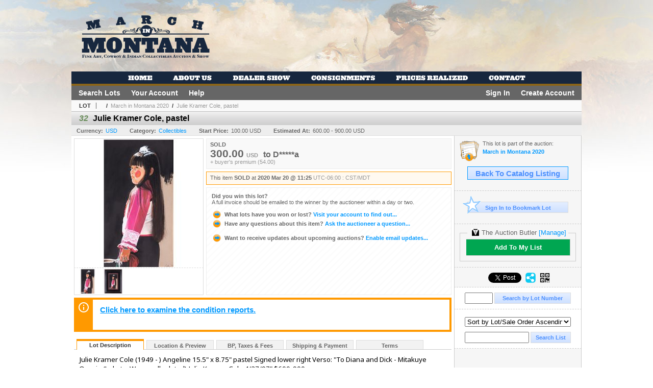

--- FILE ---
content_type: text/html; charset=utf-8
request_url: http://buy.marchinmontana.com/Julie-Kramer-Cole-pastel_i35918835
body_size: 17990
content:

<!DOCTYPE html PUBLIC "-//W3C//DTD XHTML 1.0 Transitional//EN" "http://www.w3.org/TR/xhtml1/DTD/xhtml1-transitional.dtd">
<html xmlns="http://www.w3.org/1999/xhtml" >
<head><link rel="stylesheet" type="text/css" href="css/jquery.thickbox.css" /><link rel="shortcut icon" href="https://buy.marchinmontana.com/s/103/graphics/favicon.ico" /><link rel="alternate" type="application/rss+xml" title="March in Montana Upcoming Auctions Feed" href="https://buy.marchinmontana.com/feeds" /><script type="text/javascript">var relpath = "https://buy.marchinmontana.com/";</script><link rel="stylesheet" type="text/css" href="https://buy.marchinmontana.com/css/c.min.2601161149.css" /><link rel="stylesheet" type="text/css" href="https://buy.marchinmontana.com/s/103/css/s.min.2601161149.css" /><script type="text/javascript" src="https://buy.marchinmontana.com/js/jquery-1.4.4.min.js"></script><script type="text/javascript" src="https://buy.marchinmontana.com/js/c.min.2601161149.js"></script>
    <meta id="cphHead_metaDescription" name="description" content="Julie Kramer Cole, pastel - March in Montana"></meta>
    <meta id="cphHead_metaKeywords" name="keywords" content="Julie Kramer Cole, pastel, March in Montana, Great Falls, Montana, United States, auction, item, lot"></meta>

    <link rel="stylesheet" type="text/css" href="css/jquery.jcarousel.css" />
    <link rel="stylesheet" type="text/css" href="css/jquery.jcarousel.skin.css" />
    <link rel="stylesheet" type="text/css" href="css/jquery.jqzoom.css" />
    <link rel="stylesheet" type="text/css" href="css/pages/item.5.css" />
    <link rel="stylesheet" type="text/css" href="css/lightbox.css" />

    <script src="js/jquery-1.6.min.js" type="text/javascript"></script>

    <script type="text/javascript" src="js/jquery.lightbox.js?show_linkback=false&amp;show_helper_text=false&amp;speed=200&amp;opacity=0.8"></script>
    <script type="text/javascript" src="js/jquery.jcarousel.2601161149.js"></script>
    <script type='text/javascript' src='js/jquery.jqzoom-core.2601161149.js'></script>
    <script type="text/javascript" src="js/pages/auction.2601161149.js"></script>
    <script type="text/javascript" src="js/pages/item.2601161149.js"></script>

    <script src="js/jquery-ui-1.11.3.min.js" type="text/javascript"></script>
    <link rel="stylesheet" type="text/css" href="css\jquery-ui-1.11.3.min.css"/>

    <link rel="canonical" href="https://www.icollector.com/Julie-Kramer-Cole-pastel_i35918835" />

    <style type="text/css">
        /*Jquery UI MyAgent CSS*/
        .ui-dialog{
            font-size: 12px;
            text-align:left;
        }
        .ui-dialog input[type=text]{
            width:420px;
        }
        .lblTitle{
            margin-top:7px;
            margin-bottom:2px;
            display:block;
        }
        .lblInfo {
            font-weight: normal;
            display:block;
        }
        .lblError {
            color:red;
            font-weight: normal;
            margin: 5px 0;
            display: block;
        }
        
        .buttons {
            text-align: center;
            margin-top:5px;
        }
        .buttons input{
            margin:5px 25px;
            width:80px;
        }
        #AuctionButlerTitle {
            text-align:center;
            border: 1px rgb(204, 204, 204) solid;
            padding: 5px 5px 10px 5px;
        }
        #AuctionButlerTitle span{
            font-size: 14px;
        }
        #AuctionButlerTitle img{
            vertical-align:middle;
        }
        #manageAuctionButler{
            text-decoration:none;
            color:#09f;
        }
        #manageAuctionButler:hover{
            color:#f90;
        }
        #CreateSavedSearch{
            color:#fff;
            background-color:rgb(0, 166, 81);
            cursor:pointer;
            padding: 0 55px;
            text-decoration:none;
            font-family:sans-serif;
            font-weight:bold;
            font-size:small;
            display:inline-block;
            height: 15px;
            border: solid 1px #ccc;
            border-left:none;
            padding-bottom: 7px;
            padding-top: 9px;
            margin-left: 1px;
        }
        .imgQuestion{
            margin-top: -47px;
            margin-left: 200px;
            float: left;
            cursor:help;
        }

        .p_item-buynow {
            clear: both;
            margin: 0 5px;
            padding: 1em 1.5em;
            border: solid 1px #F90;
            background-color: #FFF9F0;
            color: #666;
            text-align: left;
        }
        .p_item-buynow a {
            background: red;
            color: white;
            padding: 0.6em 1.2em 0.5em;
            margin-top: -0.3em;
            float: right;
            cursor: pointer;
            margin-left: 1em;
            border: 1px solid #999;
            border-radius: 0.2em;
            text-decoration: none;
            font-size: 1.4em;
        }
        .p_item-buynow-quantity {
            font-size: 0.8em;
            font-weight: normal;
        }
        .p_item-buynow-quantity::before {
            content: "x";
            display: inline-block;
            margin: 0 0.25em 0 0.5em;
        }
        .gridView {
            margin: 10px;
            color: #666;
            font-size: 8pt;
            font-weight: normal;
            text-align: right;
            margin-left: 10px;
        }
        .gridView tr td {
            padding: 1px 0px !important;
        }
        .datainfo tr th {
            border-bottom: solid 1px #EEE;
            color: #666;
            font-weight: bold;
            font-size: 8pt;
        }
        .left-padding {
            padding-left: 15px !important;
        }
        .minor-left-padding {
            padding-left: 5px !important;
        }
        .no-right-padding {
            padding-right: 0px !important;
        }
    </style>

    <script type="text/javascript">
        var yt_element, yt_video, yt_videoId, yt_autoload_id;

        var auctionSessionID = "63207";

        var AdjacentItemConfig = new function () {
            this.auctionID = "41783";
            this.auctionSessionID = auctionSessionID;
            this.containerID = "item_sideinfo_nextprev";
            this.commonApiURL = lag.GetCommonApiURL(),
            this.itemCount = "1";
            this.itemID = "35918835";
            this.isMobile = false;
            this.mediaURL = "https://dygtyjqp7pi0m.cloudfront.net/";
            this.showLotNumber = "True";
        }

        var FilterConfig = new function () {
            this.auctionSessionID = auctionSessionID;
        }

        var SiteConfig = new function () {
            this.registrantID = "";
            this.siteID = "103";
        }

        //Initialize JQZoom
        function initJQZoom(){
            $("#jqzoom").jqzoom({zoomType:"standard", zoomWidth:479, zoomHeight: 305, xOffset:7, yOffset: -2, title:false });
        }

        function hideImageYoutubeVideoElements() {
            $("#item_media_main a").hide(); // image

            var videle = $("#item_media_main_video");
            videle[0].pause(); videle.hide();

            if (yt_element) {
                yt_video.pauseVideo();
                yt_element.hide();
            }
        }

        // function called when hover over thumbnail
        function hoverThumbnail(img_md_src, img_lg_src, i)
        {
            hideImageYoutubeVideoElements();

            $("#item_media_main img").attr("src", img_md_src);
            $("#item_media_main a").attr("href", img_lg_src).attr("data-i", i).show();

            //Reinitialize zqzoom on new image
            initJQZoom();
        }
        function hoverMediaThumbnail(url, isYoutube)
        {
            if (!url || !url.length) return;

            hideImageYoutubeVideoElements();

            if (isYoutube == 1) { //1 = youtube, 0 = video url, 2 = uploaded video
                if (yt_videoId != url) { // if not already loaded then load...
                    yt_videoId = url;

                    if (yt_element && yt_video) {
                        yt_video.loadVideoById(url);
                    }
                    else {
                        yt_element = $("#item_media_main .youtube");
                        yt_video = new YT.Player("youtube_player",
                            {
                                width: 250, height: 250, videoId: url,
                                playerVars: { modestbranding: true },
                                events: {
                                    'onReady': function (event) {
                                        yt_video.playVideo();
                                    },
                                    'onStateChange': function (state) {
                                        if (state.data === 0) { // video ended
                                            // restart (loop)
                                            yt_video.seekTo(0);
                                            yt_video.playVideo();
                                        }
                                    }
                                }
                            });
                    }
                }

                yt_element.show();
            }
            else {
                $("#item_media_main_video").attr('src', url).show()[0].play();
            }
        }
        // auto load first video (if it exists)
        function onYouTubeIframeAPIReady()
        {
            // make sure page loaded already
            $(function (){
                // use setTimeout 0 to queue function call after general initialization
                setTimeout(function() { hoverMediaThumbnail(yt_autoload_id, true); }, 1000);
            });
        }
        
        // on tab click change tab and details appropriately
        function changeDetailsTab(name)
        {
            $("#item_details_tabs li").removeClass("active");
            $("#item_details_info > span").css("display", "none");

            $("#item_details_tabs_" + name).addClass("active");
            $("#item_details_info_" + name).css("display", "block");
        }

        // on document ready
        $(function()
        {
            getAdjacentItems(AdjacentItemConfig);
            // show thumbnails section (before initializing carousel)
            // do this instead of just having it visible from the get go
            // because we want style to be applied first otherwise during
            // page load/render layout looks all goofy, and jumps around
            $("#item_media_thumbnails").css("display", "block");

            $("#plhMedia").css("display", "block");

            // initialize thumbnail carousel
            $("#item_media_thumbnails").jcarousel(
            {
                scroll: 1,
                visible: (5)
            });
            
            // initialize jqzoom (on main image)
            // if image src contains 'noimage' (eg. .../noimage_md.jpg) then don't add zoom capability
            var main_image = $("#item_media_main a img");
            if(main_image.attr("src").indexOf("noimage") < 0)
            {
                // a valid image exists so initialize jqzoom on the image
                initJQZoom();
            }
            else
            {
                // a valid image does NOT exist, remove the href for the link on the main image
                $("#item_media_main a").removeAttr("href");
            }

            // click main image to get zoom via thumbnail lightbox event
            $("#item_media_main a").click(function() {
                var i = $(this).attr("data-i");
                $("a.item_media_thumbnail_" + i).trigger("click");
            });

            // show itemsbar
            $(".item_groupbar").show("slow", function(){ $(".item_groupbar .tag").show(); });
            
            // setup find lot number events
            $("#txtFindLot").click(function(e){ this.select(); });
            $("#txtFindLot").keypress(function(e)
            {
                var keyCode = (window.Event)? e.which : e.keyCode;
                if(keyCode==13)
                {
                    FindLot(this.value, null, 63207, 50);
                    return false;
                }
            });
            $("#btnFindLot").click(function()
            {
                FindLot($("#txtFindLot").val(), null, 63207, 50);
            });
            
            // setup search items via keywords events
            $("#txtSearch").click(function(e){ this.select(); });
            $("#txtSearch").keypress(function(e)
            {
                var keyCode = (window.Event)? e.which : e.keyCode;
                if(keyCode==13)
                {
                    SearchItems("https://buy.marchinmontana.com/March-in-Montana-2020_as63207", "50", "null", $("#txtSearch").val(), $("#ddlSearchCategories").val(), "null", "null", $("#cphBody_ddlSortOrder").val());
                    return false;
                }
            });

            // Load category dropdown list
            getCategoryFilter(FilterConfig);

            function itempage_search() {
                SearchItems(
                    "https://buy.marchinmontana.com/March-in-Montana-2020_as63207", "50", "null",
                    $("#txtSearch").val(), $("#ddlSearchCategories").val(), "null", "null", $("#cphBody_ddlSortOrder").val());
            }
            $("#btnSearch").click(itempage_search);
            $("#ddlSearchCategories,#cphBody_ddlSortOrder").change(itempage_search);
            
            // setup sort ordering
            $("#cphBody_ddlSortOrder").change(function()
            {
                SortItems("https://buy.marchinmontana.com/March-in-Montana-2020_as63207", "50", "null", $("#txtSearch").val(), $("#ddlSearchCategories").val(), "null", "null", $("#cphBody_ddlSortOrder").val());
            });

            //If user is logged in load 
            if("".length > 0){
                //Initialize the savedsearch dialog
                $("#Dialog").dialog({ autoOpen: false, resizable: false, width: 450, modal: true });
                $("#Dialog").dialog('option', 'title', 'Auction Butler');

                var SavedSearch = new function () {
                    this.CategoryID = "1";
                    this.SSID = null;
                    this.MyAgentEnabled = 0;
                }

                var Filters = new function () {
                    this.categoryID = SavedSearch.CategoryID;
                    this.yearID = null;
                    this.auctionSessionTypeID = null;   
                    this.countryLocationID = null;
                    this.auctioneerID = null;
                }

                var SearchConfig = new function () {
                    this.keywords = removeStopWords(removeIllegalChars("Julie Kramer Cole, pastel"));
                    this.exactKeywords = null;
                    this.isCurrent = 1;
                    this.exactKeywords = 0;
                }

                var savedSearchName = "";
                var btnMyAgentEnabled = "Added To List";
                var btnMyAgentDisabled = "Add To My List";

                $("#btnSubmit").click(function () {
                    $("#Dialog").dialog('close');
                    
                    promptKeywords = removeStopWords(removeIllegalChars($("#txtKeywords").val()));
                    if (promptKeywords.length > 0) {
                        SearchConfig.keywords = promptKeywords;
                        var savedSearchName = generateSavedSearchName("Collectibles", SearchConfig.keywords, SearchConfig.exactKeywords).substr(0,150);
                        if(saveSearch(savedSearchName, SavedSearch.SSID, 1, SearchConfig, Filters, SiteConfig, true)){
                            $("#CreateSavedSearch").text(btnMyAgentEnabled);
                            loadSavedSearch();
                        }
                    }
                });

                $("#btnCancel").click( function () {
                    $("#Dialog").dialog('close');
                });

                $("#txtKeywords").keypress(function(e) {
                    if(e.which == 13) {
                        $("#btnSubmit").click();
                    }else{
                        var regex = new RegExp("^[a-zA-Z0-9 :,]+$");
                        var str = String.fromCharCode(!e.charCode ? e.which : e.charCode);
                        if (regex.test(str))
                            return true;
                        else{
                            e.preventDefault();
                            return false;
                        }
                    }
                });

                $("#CreateSavedSearch").click (function () {
                    loadSavedSearch();

                    //If myagent is disabled, check if it exists. If it does, enabled. else, create
                    if (SavedSearch.SSID != null && SavedSearch.MyAgentEnabled == 1) {
                        if(saveSearch(savedSearchName, SavedSearch.SSID, 0, SearchConfig, Filters, SiteConfig, true, false)){
                            $("#CreateSavedSearch").text(btnMyAgentDisabled);
                            SavedSearch.MyAgentEnabled == 0;
                        }
                    }
                    else {
                        if (!$("#Dialog").dialog('isOpen')) {
                            $("#lblCategory").text("Collectibles");
                            $("#txtKeywords").val(SearchConfig.keywords);

                            $("#Dialog").dialog('open');
                        }
                    }
                });	    

                function loadSavedSearch(){
                    var arrSavedSearch = loadSavedSearchesItemPage("103", "");
                    if (arrSavedSearch && arrSavedSearch.length) {
                        $.each(arrSavedSearch, function(index, ssVal) {
                            //if the new generated savedsearch keywords and categoryid match an existing savedsearch then savedsearch is enabled.
                            if(ssVal.SearchKeywords == SearchConfig.keywords){
                                //Existing Saved Search was found. populate existing values
                                SavedSearch.SSID = ssVal.SSID;
                                SavedSearch.MyAgentEnabled = ssVal.MyAgentEnabled;
                                SearchConfig.keywords = ssVal.SearchKeywords;
                                Filters.yearID = ssVal.SearchYearID;
                                Filters.auctionSessionTypeID = ssVal.SearchAuctionSessionID;
                                Filters.countryLocationID = ssVal.SearchLocationID;
                                Filters.auctioneerID = ssVal.SearchAuctioneerID;
                                return false;//break loop
                            }
                        });
                    }
                }

                $("#CreateSavedSearch").removeAttr("href");
            }

            $("#ItemNotificationHelpDialog").dialog({ autoOpen: false, resizable: false, width: 450, modal: true });
            $("#ItemNotificationHelpDialog").dialog('option', 'title', 'Lot Closing Notification Information');

            $("#btnClose").click( function () {
                $("#ItemNotificationHelpDialog").dialog('close');
            });

            $(".imgQuestion").click(function(){
                $("#ItemNotificationHelpDialog").dialog('open');
            });

            $("#linkItemSubSettings").attr("href", "account/profile.aspx?m=2&itn=1&returl=" + window.location.href);
        });
    </script>
    <style type="text/css">
        .auction_session_search input[type='text'] { margin-right:3px; }
        .auction_session_search div { margin-bottom:5px; }
        .auction_session_search div:last-child { margin-bottom:0px; }
        .auction_session_search .boxlink { height:22px; padding:4px; font-size:11px; vertical-align:top; }
        .auction_session_search #btnFindLot { width:150px; }
        .auction_session_search #btnSearch { width:79px; }
        .auction_session_search #txtFindLot { width:49px; height:18px; padding:0px 1px; }
        .auction_session_search #txtSearch { width:120px; height:18px; padding:0px 1px; }
        .auction_session_search #ddlSearchCategories { width:208px; }
        .auction_session_search #cphBody_ddlSortOrder { width:208px; margin:5px 0px; }

        a#lightbox-caption-title {
            display: block;
            text-decoration: none !important;
        }
        a#lightbox-caption-title:hover {
            color: #09f !important;
        }
        a#lightbox-caption-title:hover::after {
            background-color: #09f;
        }
        a#lightbox-caption-title::after {
            display: block;
            content: "OPEN FULL SIZE VERSION IN NEW WINDOW";
            margin: .5em .25em 0;
            padding: 0 .25em;
            border-radius: .25em;
            color: #fff;
            background-color: #999;
            font-size: 1.25em;
            text-align: center;
        }
        #item_media_main a, #item_media_main img, .jqZoomPup, #item_media_thumbnails a
        { cursor: pointer; cursor: -webkit-zoom-in; cursor: -moz-zoom-in; cursor: zoom-in; }
        
        .otherdetailsbox {
            margin-top: 15px;
            color: #333;
            background-color: #fff;
            min-height: unset;
            border: .25em solid #f90;
            border-left-width: 2.5em;
            padding: .75em 1em;
            font-size: 1.1em;
            line-height: 1.3;
            font-weight: bold;
        }
        .otherdetailsbox::before {
            content: '';
            float: left;
            background-image: url('graphics/icons/info-circle.png');
            background-repeat: no-repeat;
            background-position: 0 0;
            width: 3em;
            height: 3em;
            margin-left: -3em;
            margin-top: -.5em;
            z-index: 100;
        }

        .p_item-lotassoc {
            display: block;
            border-color: green;
        }

        .itempage-orderindexnum {
            display: inline-block;
            transform: translateY(-0.1em);
            margin-right: 0.5em;
            padding: 0.2em 0.4em;
            border-radius: 0.5em;
            background-color: #666;
            color: #fff;
            font-size: 0.7em;
            font-weight: normal;
        }
        .itempage-orderindexnum::before {
            content: 'SEQ#';
            display: inline-block;
            margin-right: 0.3em;
        }
        .divAuctionMedia{
            max-height: 55px;
        }
    </style>
    <!--[if lte IE 7]>
    <style type="text/css">
        .auction_session_search #btnFindLot { width:150px; }
        .auction_session_search #btnSearch { width:79px; }
    </style>
    <![endif]-->
    
<meta property="og:site_name" content="March in Montana"></meta><meta property="og:image" content="https://dygtyjqp7pi0m.cloudfront.net/i/41783/35918835_1.jpg?v=8D7CCF3AB5A8510"></meta><title>
	Julie Kramer Cole, pastel - March in Montana
</title></head>
<body>
    <form method="post" action="./Julie-Kramer-Cole-pastel_i35918835?i=35918835" id="frmMainMaster">
<div class="aspNetHidden">
<input type="hidden" name="__VIEWSTATE" id="__VIEWSTATE" value="JTshYUYLBScfwjTZgIAvZbKO6on7xXIED33RC1rF9S5QFu9dbiFVqo+Dytg7oD0HuI0ChgFVT1xDfuuX5iJ1tTrttpayWHrfoe0rVYAyy7P5qSkSZ6Al40TkZYCS/0Genm9OlA==" />
</div>


<script type="text/javascript">
//<![CDATA[
function htip_show(e, htipID, offset) { $(htipID).stop(true,true).css({left:e.pageX-offset,top:e.pageY+10}).animate({opacity:'show'}, 'slow'); }function htip_hide(htipID) { $(htipID).hide(); }//]]>
</script>

<div class="aspNetHidden">

	<input type="hidden" name="__VIEWSTATEGENERATOR" id="__VIEWSTATEGENERATOR" value="6AB857A9" />
	<input type="hidden" name="__EVENTVALIDATION" id="__EVENTVALIDATION" value="9+6y8QgON50KEuZSNKt5v/cOl5N9Uqoj7QTK45QW1DjPBFjLeT4Sbi8D6dRBuCccARxXe6ZncWAh1xHQ8YStU2tRz+8bHG42N6I/Lfp6lb41N3cNE6VDTdp7ECqhkNs7QxHYOf5Hz1wOEHAHsAtlZ2xR/PwXBwWLUgYwPIpVpK8+ZfufoYpF9nB65F0A3x3wkGVhJF5F0IihsIbq/AjHS+AdhHs+O+pA178qvbKX6io9MaTPX1oCZxCr2VtMT2VQOFLHb8Srb2Cjbm6seDSm/gWnZK3i+wNheQi69RR6flYq4Wpf4RgkLGqKvBzaZ4CzrKZv3Pym/943qAp9FaifZmjnf88=" />
</div>
    <div id="master_borders">
    <div id="master">
		<div id="header">
			<a href="https://www.marchinmontana.com/"><img src="https://buy.marchinmontana.com/s/103/graphics/logo.png" alt="Site Logo" /></a>
		</div>
        <div id="s103menu">
            <a href="https://www.marchinmontana.com/"><img onmouseover="this.src='https://buy.marchinmontana.com/s/103/graphics/nav_home_on.png';" onmouseout="this.src='https://buy.marchinmontana.com/s/103/graphics/nav_home.png';" src="https://buy.marchinmontana.com/s/103/graphics/nav_home.png" alt="Home"></a>
            <a href="https://www.marchinmontana.com/about.html"><img onmouseover="this.src='https://buy.marchinmontana.com/s/103/graphics/nav_about_on.png';" onmouseout="this.src='https://buy.marchinmontana.com/s/103/graphics/nav_about.png';" src="https://buy.marchinmontana.com/s/103/graphics/nav_about.png" alt="About"></a>
            
            <a href="https://www.marchinmontana.com/dealers.html"><img onmouseover="this.src='https://buy.marchinmontana.com/s/103/graphics/nav_dealershow_on.png';" onmouseout="this.src='https://buy.marchinmontana.com/s/103/graphics/nav_dealershow.png';" src="https://buy.marchinmontana.com/s/103/graphics/nav_dealershow.png" alt="Dealer Show"></a>
            <a href="https://www.marchinmontana.com/consign.html"><img onmouseover="this.src='https://buy.marchinmontana.com/s/103/graphics/nav_consignments_on.png';" onmouseout="this.src='https://buy.marchinmontana.com/s/103/graphics/nav_consignments.png';" src="https://buy.marchinmontana.com/s/103/graphics/nav_consignments.png" alt="Consignments"></a>
            <a href="https://www.marchinmontana.com/pricesRealized.html"><img onmouseover="this.src='https://buy.marchinmontana.com/s/103/graphics/nav_pricesrealized_on.png';" onmouseout="this.src='https://buy.marchinmontana.com/s/103/graphics/nav_pricesrealized.png';" src="https://buy.marchinmontana.com/s/103/graphics/nav_pricesrealized.png" alt="Prices Realized"></a>
            <a href="https://www.marchinmontana.com/contact.html"><img onmouseover="this.src='https://buy.marchinmontana.com/s/103/graphics/nav_contact_on.png';" onmouseout="this.src='https://buy.marchinmontana.com/s/103/graphics/nav_contact.png';" src="https://buy.marchinmontana.com/s/103/graphics/nav_contact.png" alt="Contact"></a>
        </div>
		<div id="mainmenu">
			<div class="login">
				<a id="lnkLogin" class="sepR" href="https://buy.marchinmontana.com/login.aspx?returnurl=https%3a%2f%2fbuy.marchinmontana.com%2fitem.aspx%3fi%3d35918835">Sign In</a><a id="lnkRegister" href="https://buy.marchinmontana.com/register.aspx?returnurl=https%3a%2f%2fbuy.marchinmontana.com%2fitem.aspx%3fi%3d35918835">Create Account</a>
				
			</div>
			<a href="https://buy.marchinmontana.com/search.aspx" class="sepR">Search Lots</a><a href="https://buy.marchinmontana.com/account/" class="sepR">Your Account</a><a href="https://buy.marchinmontana.com/help.aspx">Help</a><!--<a href="https://buy.marchinmontana.com/contact.aspx">Contact</a>-->
		</div>
		<div id="content">
			
    <div id="p_item" class="p_page_content" itemscope itemtype="http://schema.org/Product">
    <h2 class="breadcrumbs">
        <b>LOT</b>
        <a id="cphBody_hlBreadcrumb_AuctioneerName"></a>&nbsp;&nbsp;/&nbsp;
        <a id="cphBody_hlBreadcrumb_AuctionTitle" title="March in Montana 2020" onclick="lag.EmitAnalytics(&#39;ClickAuctionFromItem&#39;)" href="https://buy.marchinmontana.com/March-in-Montana-2020_as63207">March in Montana 2020</a>&nbsp;&nbsp;/&nbsp;
        <a id="cphBody_hlBreadcrumb_ItemTitle" title="Julie Kramer Cole, pastel" itemprop="url" href="https://buy.marchinmontana.com/Julie-Kramer-Cole-pastel_i35918835">Julie Kramer Cole, pastel</a>
    </h2>

    
    
    <div id="cphBody_pnlMain">
	
        <div class="pageheading">
            
            <i>32</i>
            <h1 itemprop="name">Julie Kramer Cole, pastel</h1>
        </div>

        <div class="pageheadingsub">
            <span class="part"><b>Currency:</b><a id="cphBody_hlSubBar_AuctionCurrency" title="Search for items under currency: USD" href="http://www.google.com/finance?q=CURRENCY:USD" target="_blank">USD</a></span>
            <span class="part"><b>Category:</b><a id="cphBody_hlSubBar_ItemCategory" title="Search for items under category: Collectibles" href="search.aspx?ca=1">Collectibles</a></span>
            <span class="part"><b>Start Price:</b>100.00 USD</span>
            <span id="cphBody_spanEstimates" class="part"><b>Estimated At:</b>600.00 - 900.00 USD</span>
        </div>

        <div class="cmain">
            <div id="item_media_container">
                <div id="item_media_main">
                    <a href="https://dygtyjqp7pi0m.cloudfront.net/i/41783/35918835_1.jpg?v=8D7CCF3AB5A8510" data-i="1" id="jqzoom"><img class="p-item-media-main-image" itemprop="image" src="https://dygtyjqp7pi0m.cloudfront.net/i/41783/35918835_1m.jpg?v=8D7CCF3AB5A8510" alt="Julie Kramer Cole, pastel" /></a>
                    <div class="youtube" style="display:none"><div id="youtube_player"></div></div>
                    <video id="item_media_main_video" style="display:none;width:100%;height:100%;background:#000;" controls loop></video>
                </div>
                <ul id="item_media_thumbnails" class="jcarousel-skin-simple" style="display:none;"><li><a class='item_media_thumbnail_1' href="https://dygtyjqp7pi0m.cloudfront.net/i/41783/35918835_1.jpg?v=8D7CCF3AB5A8510" onmouseover="hoverThumbnail('https://dygtyjqp7pi0m.cloudfront.net/i/41783/35918835_1m.jpg?v=8D7CCF3AB5A8510','https://dygtyjqp7pi0m.cloudfront.net/i/41783/35918835_1.jpg?v=8D7CCF3AB5A8510', 1);" rel="lightbox-thumbnails" title="32 - Julie Kramer Cole, pastel"><img src="https://dygtyjqp7pi0m.cloudfront.net/i/41783/35918835_1s.jpg?v=8D7CCF3AB5A8510" alt="Image 1 : Julie Kramer Cole, pastel" /></a></li><li><a class='item_media_thumbnail_2' href="https://dygtyjqp7pi0m.cloudfront.net/i/41783/35918835_2.jpg?v=8D7CCF3AB5A8510" onmouseover="hoverThumbnail('https://dygtyjqp7pi0m.cloudfront.net/i/41783/35918835_2m.jpg?v=8D7CCF3AB5A8510','https://dygtyjqp7pi0m.cloudfront.net/i/41783/35918835_2.jpg?v=8D7CCF3AB5A8510', 2);" rel="lightbox-thumbnails" title="32 - Julie Kramer Cole, pastel"><img src="https://dygtyjqp7pi0m.cloudfront.net/i/41783/35918835_2s.jpg?v=8D7CCF3AB5A8510" alt="Image 2 : Julie Kramer Cole, pastel" /></a></li></ul>
            </div> 

            

<div id="item_bidding" itemprop="offers" itemscope itemtype="http://schema.org/Offer">
    

    
    
    

    

    
    
    
        <div id="item_bidding_currentbid">
            <span id="cphBody_cItemBidInfo_lblBidding_Reserve" class="reserve"></span>
            <b class="leadin">SOLD</b><br />
            
            

            <span class="currentbidinfo">
                <span id="cphBody_cItemBidInfo_lblBidding_CurrentBid" class="amount" itemprop="price">300.00</span><span id="cphBody_cItemBidInfo_lblBidding_CurrentBid_Currency" class="currency" itemprop="priceCurrency">USD</span><span id="cphBody_cItemBidInfo_lblBidding_CurrentBid_Quantity" class="quantity"></span><span id="cphBody_cItemBidInfo_lblBidding_CurrentBid_LeadText" class="leadtext"><small>to</small> </span><span id="cphBody_cItemBidInfo_lblBidding_CurrentBid_Username" class="username">D*****a</span><span id="cphBody_cItemBidInfo_lblBidding_CurrentBid_PaddleNumber" class="paddlenumber"></span><span id="cphBody_cItemBidInfo_lblBidding_CurrentBid_FineText" class="fees">+ buyer's premium (54.00)</span>
            </span>
        </div>
    

    

    
    
    

    
    
    
    
    
    

    
        <span itemprop="availability" content="https://schema.org/Discontinued"></span>
        <div id="item_bidding_over_date">
            <span id="cphBody_cItemBidInfo_lblBidding_Over_Prefix">This item&nbsp;</span><span id="cphBody_cItemBidInfo_lblBidding_Over_SoldStatus" class="soldstatus">SOLD</span><span id="cphBody_cItemBidInfo_lblBidding_Over_Date_LeadIn"> at </span><span id="cphBody_cItemBidInfo_lblBidding_Over_Date" class="date">2020 Mar 20 @ 11:25</span><span id="cphBody_cItemBidInfo_lblBidding_Over_TimeZone" class="timezone">UTC-06:00 : CST/MDT</span>
        </div>
        <div id="item_bidding_over">
            <div id="cphBody_cItemBidInfo_pnlBidding_Over_WhoWon">
		
                <b>Did you win this lot?</b><br />
                <span class="itembidinfo_invoiceWillEmail">A full invoice should be emailed to the winner by the auctioneer within a day or two.</span>
            
	</div>

            <div>
                <a href="https://buy.marchinmontana.com/account/items.aspx?m=3&amp;as=63207" title="Your Account">
                    <img src="https://buy.marchinmontana.com/graphics/icons/go.gif" class="small" alt="" />
                    <span class="gray">What lots have you won or lost?</span>
                    Visit your account to find out...
                </a>
                <br />
                <a href="https://buy.marchinmontana.com/auctioneercontact.aspx?a=41783&amp;i=35918835&amp;TB_iframe=true&amp;height=420&amp;width=600&amp;modal=true" class="thickbox" title="Ask Question">
                    <img src="https://buy.marchinmontana.com/graphics/icons/go.gif" class="small" alt="" />
                    <span class="gray">Have any questions about this item?</span>
                    Ask the auctioneer a question...
                </a>
                
            </div>

            
            
            <div>
                <a href="https://buy.marchinmontana.com/account/profile.aspx?m=2" title="Subscription Settings">
                    <img src="https://buy.marchinmontana.com/graphics/icons/go.gif" class="small" alt="" />
                    <span class="gray">Want to receive updates about upcoming auctions?</span>
                    Enable email updates...
                </a>
                
            </div>
        </div>
    
</div>
<script type="text/javascript" src="https://buy.marchinmontana.com/js/controls/ItemBidInfo.231220.js"></script>
<script type="text/javascript">itembidinfo.Initialize(35918835, -183895363, 1, 10, 0);</script>

            
            

            
                <div class="infobox otherdetailsbox"><span id="cphBody_litOtherDetails" class="contentblock"><a  target='_blank' href='https://www.marchinmontana.com/assets/pdfs/MIMConditionReports.pdf'>Click here to examine the condition reports.</a><br /><br /></span></div>
            

            <div style="margin-top:15px;">
                

<style type="text/css">
	.mediaItem{
		display: block;
		text-align: left;
		margin-left: 30px;
	}	
	.docItem{
		display: block;
		text-align: left;
		margin-left: 30px;
	}

	.hyperLinkText{
		line-height: 33px;
		vertical-align: bottom;
		display: inline-block; 
		text-decoration: none;
	}
	.divAuctionMedia{
        overflow: hidden;
		transition: max-height 300ms;
		min-height: 0px !important;
		margin-bottom: 0px;
    }
	.open {
		max-height: max-content;
	}
	
</style>

<script type="text/javascript">
    $(document).ready(function () {
        var b = $(".mediaDocumentToggleButton");
		var w = $(".divAuctionMediaID");
        var eleToChangeButtonText = $(".mediaDocumentContent .mediaDocumentToggleButton, .mediaDocumentContent span.ui-btn-inner.ui-btn-corner-all")

		b.click(function (e) {
			e.preventDefault();
			w.toggleClass("open"); /* <-- toggle the application of the open class on click */

			e.currentTarget.innerHTML = w.hasClass("open") ? "Show less..." : "Show more..."; /* <-- change the button text based on the class */
			if (eleToChangeButtonText) {
                eleToChangeButtonText[0].innerText = e.currentTarget.innerHTML;
			}
                
			return false;
        });
	});

	function toggleMediaContent(e) {
		var w = $("#divAuctionMedia");

		e.preventDefault();

		w.toggle();
	}
</script>




            </div>
            

            

            <ul id="item_details_tabs" class="tabs">
                <li id="item_details_tabs_description" class="active"><a onclick="changeDetailsTab('description');" title="Description">Lot Description</a></li>
                <li id="item_details_tabs_preview"><a onclick="changeDetailsTab('preview');" title="Location &amp; Preview">Location &amp; Preview</a></li>
                <li id="item_details_tabs_taxes"><a onclick="changeDetailsTab('taxes');" title="Taxes &amp; Fees">BP, Taxes &amp; Fees</a></li>
                <li id="item_details_tabs_shippay"><a onclick="changeDetailsTab('shippay');" title="Shipping &amp; Payment">Shipping &amp; Payment</a></li>
                <li id="item_details_tabs_terms"><a onclick="changeDetailsTab('terms');" title="Terms">Terms</a></li>
            </ul>
            <div id="item_details_info">
                <span id="item_details_info_description" itemprop="description">
                    <span id="cphBody_cbItemDescription" class="contentblock">Julie Kramer Cole (1949 - ) Angeline 15.5&quot; x 8.75&quot; pastel Signed lower right Verso: &quot;To Diana and Dick - Mitakuye Oyasin (Lakota: We are all related) Julie Kramer Cole 4/27/97&quot; $600-900</span>
                </span>
                <span id="item_details_info_preview" style="display:none;">
                    <b>Auction Location:</b><br />
                    500 1st Ave. South, Great Falls, Montana, 59401, United States
                    <br /><br />
                    <b id="cphBody_bItemPreviewInfo">Previewing Details:</b><br />
                    <span id="cphBody_cbItemPreviewInfo" class="contentblock">March 19: 9am-5pm<br />March 20: 9am-5pm<br />March 21: 9am-11am<br /><br /></span>
                </span>
                <span id="item_details_info_taxes" style="display:none;">
                    <span id="cphBody_cbItemTaxes" class="contentblock">No sales tax is applicable in Montana. <br /><br />**PLEASE NOTE BUYER&#39;S PREMIUM IS 18% IF PAID BY CASH, CHECK, MONEY ORDER OR WIRE TRANSFER. BUYER&#39;S PREMIUM IS 21% IF PAID BY CREDIT CARD.<br /><br /></span>
                    
                    
                            <b>Buyer's Premiums:</b>
                            <table class="datainfo">
                                <thead><tr><td>From (Incl.)</td><td>To (Excl.)</td><td>Premium</td></tr></thead>
                                <tbody>
                        
                            <tr>
                                <td>0.00</td>
                                <td>Infinite</td>
                                <td>18%</td>
                            </tr>
                        
                                </tbody>
                            </table>
                        
                    
                    <br /><b>Additional Fees:</b>
                    <div>
		<table class="datainfo" cellspacing="0" rules="all" border="1" id="cphBody_gvFees" style="border-collapse:collapse;">
			<tr>
				<td>No data available.</td>
			</tr>
		</table>
	</div>
                </span>
                <span id="item_details_info_shippay" style="display:none;">
                    <b>Shipping Details:</b><br />
                    <span id="cphBody_cbItemShippingInfo" class="contentblock">Packing &amp; shipping costs are the sole responsibility of the buyer. If purchased items are not picked up from the auction site, they will be transported to Coeur d’Alene, ID for distribution or pick-up from Coeur d’Alene Galleries, 213 E. Sherman Avenue, Coeur d’Alene, ID 83814 (208) 664-2091. Shipping will be done at the buyer’s expense from various local shippers or the auction itself. Shipping arrangements may be made through March in Montana Auction or directly through the shipper (after payment in full has been received). </span>
                    <br /><br />
                    <b>Payment Details:</b><br />
                    <span id="cphBody_cbItemPaymentInfo" class="contentblock">Payment is due IN FULL by April 3, 2020. If payment is not received by April 3, you authorize March In Montana to charge your credit card on file in the total amount due plus shipping as per the terms of the sale. <br /><br />*Please note the buyer&#39;s premium is 24% if purchasing your winning lots with a credit card. If purchasing with a check, money order, wire transfer or cash, buyer&#39;s premium is 21%</span>
                    <br /><br />
                    <b>Accepted Payment Methods:</b><ul>
                            <li>VISA</li>
                        
                            <li>Master Card</li>
                        
                            <li>AMEX</li>
                        
                            <li>Money Order/Bank Draft</li>
                        
                            <li>Check/Cheque</li>
                        
                            <li>Wire Transfer</li>
                        </ul>
                </span>
                <span id="item_details_info_terms" style="display:none;"><span id="cphBody_cbItemTerms" class="contentblock">Terms &amp; Conditions of Sale<br />This catalog, as may be amended by posted or oral salesroom announcements, represents the entire agreement with any &amp; all Buyers of the property listed herein. The following procedures, terms &amp; conditions apply to all such property offered for sale by the auction acting as Agent for the Owners/Consignors: <br /><br />1. The auction reserves the right to withdraw any property before or at the sale.<br />2. The Auctioneer reserves the right to postpone the auction sale or any session thereof for a reasonable period of time for any reason whatsoever.<br />3. All property is sold “as is, where is” &amp; neither the Auctioneer nor Consignor nor Auction House makes any express or implied warranties or representations with respect to the property or to the correctness of the advertisement, catalogue or any other medium used to announce this sale or to the description of any property sold in this sale. Any &amp; all descriptions, including the condition, age, correctness, provenance, attribution, quality, importance, size or authenticity of the property offered, are not to be taken as an affirmation of fact. All descriptions of sold property are for the purpose of identification only.<br />4. This is not an approval sale. Whether property purchased from this sale is by absentee bid, telephone bid, live bid or internet bid, all sales are final &amp; items may not be returned. Condition reports are provided as a courtesy &amp; general guideline, but neither the Auctioneer nor Consignor nor Auction House makes any express warranty or representation to the condition of any sold property. Buyers should inspect lots personally, or through an authorized agent, prior to purchase of said property &amp; make their own determination as to condition, quality, importance, size, age or authenticity prior to bidding.<br />5. The Auctioneer reserves the right to reject any bids. The highest bidder acknowledged by the Auctioneer shall be the Buyer. In the event of any dispute between bidders, the Auctioneer will have the absolute &amp; final discretion to either determine the successful bidder or reoffer &amp; resell the property item in dispute.<br />6. Packing &amp; shipping costs are the sole responsibility of the buyer. If purchased items are not picked up from the auction site, they will be transported to Coeur d’Alene, ID for distribution or pick-up from Coeur d’Alene Galleries, 213 E. Sherman Avenue, Coeur d’Alene, ID 83814 (208) 664-2091. Shipping will be done at the buyer’s expense from various local shippers or the auction itself. Shipping arrangements may be made through March in Montana Auction or directly through the shipper.<br />7. It is unlawful &amp; illegal for Bidders to collude with other bidders to pay less than the fair value for a lot. Bidders in the sale acknowledge that the law provides for substantial penalties for those who violate these provisions.<br />8. At the fall of the Auctioneer’s hammer, title to the offered item shall pass to the Buyer &amp; be acknowledged by the Auctioneer. The Buyer shall, (a) assume full risk &amp; responsibility for the property item &amp; (b) pay the full purchase price, including the disclosed Buyer’s premium.<br />9. Unless exempted by law, the Buyer will be required to pay any &amp; all State &amp; local sales taxes or, in the event of deliveries outside the state, any applicable use tax on the total purchase price.<br />10. Checks will be accepted with proper identification &amp; a credit card. On checks over  $10,000.00, March in Montana must pre-approve. <br />Visa, MasterCard and American Express will be accepted. Charges will be cleared by telephone. Credit card purchases will be charged a 3% fee. The fee will be added to the buyer&#39;s premium.<br />11. All Buyers must present a valid Visa, MasterCard or American Express credit card as a back-up guarantee should they plan to pay by personal or business check unless you are known to, or arrangements have been made with the auction house.<br />12. Once the purchase price has been paid in full &amp; after the sale has been completed, property is to be transferred from the auction to the Buyer at the Buyer’s expense. The auction will, as a service to Buyers, arrange to have the property packed, insured, &amp; shipped at the request, expense &amp; entire risk of the Buyer. Any &amp; all claims will be between carrier &amp; owner (Buyer).<br />13. Upon conclusion of the auction, if an invoice is not paid in full within 30 days, the Auctioneer reserves the right to impose periodic charges of 1&#189;% per month until paid. In the event that this interest rate exceeds the interest rate permitted by law, the rate shall be adjusted to the maximum rate permitted by law. If an invoice is not paid in full within ninety (90) days of conclusion of the auction, the Auctioneer reserves the right to resell the merchandise or have an affiliated or related company do so, as outlined in Conditions of Sale.<br />14. Some items of property may be offered subject to a “reserve” or confidential minimum price below which the item will not be sold. In such instances, the auction may implement the reserve by bidding on behalf of the consignor, house or owner of said consignment.<br />15. Neither the Auctioneer nor Consignor make any representations whatsoever that the Buyer of a work of art will acquire any reproductions rights thereto.<br />16. These conditions of sale &amp; any other applicable conditions, as well as the Buyer’s &amp; Auction’s rights &amp; obligations herein shall be governed by, construed &amp; enforced, in accordance with the laws of the State in which the auction is held. If these conditions are not complied with by the Buyer, the auction may, in addition to other remedies available by law, including without limitation the right to hold the Buyer liable for the total purchase price stated on the signed Confirmation for Purchase Slip, either (a) cancel the sale &amp; retain as liquidated damages any &amp; all payments made by the Buyer or (b) resell the property privately or at public auction on three days notice to the Buyer for payment of any deficiency in the purchase price &amp; all costs including handling charges, warehousing, the expense of both sales, the commissions, reasonable attorneys’ fees, any &amp; all other charges due &amp; incidental damages.<br />17. If we are prevented by fire, theft, or any other reason whatsoever, from delivering any property to the buyer, our liability shall be limited to the sum actually paid therefore by the buyer.<br />18. All sales of firearms will be in accordance with Federal &amp; State guidelines. All post-1898 firearms must be transferred in compliance with Federal law. Buyers of post-1898 firearms must complete federal registration forms. Dealers &amp; out-of-state buyers must have in their possession on the day of the sale signed copies of their Federal Firearm License in order to accept same-day delivery of modern weapons.<br /><br />ABSENTEE BIDS/TELEPHONE BIDDING<br />As a service to those wishing to place bids other than live bidding, Absentee, Telephone &amp; Internet bidding options are available. Absentee Bid Forms are available from the Auction House or from www.MarchInMontana.com. Absentee Bid Forms must be filled out in their entirety. The form MUST be signed to be considered complete &amp; must state the maximum bid price the bidder is willing to pay EXCLUDING the buyer’s premium as stated below. In the event that identical bids are received for the same item lot, the bid received first shall take precedence. Absentee bids will be executed in competition with other absentee bids, bids from the live audience, over the telephone &amp; via the internet &amp; against applicable reserves. Unsuccessful bids will not be acknowledged, but sales results will be posted &amp; available within 10 days of conclusion of the sale at www.MarchInMontana.com. Telephone Bid Forms are also available from the Auction House or from the website. All telephone bid forms must be filled out in their entirety &amp; signed by the bidder, agreeing to pay the hammer price, plus the buyer’s premium. The Auction House will make every effort to contact bidders on the requested lots, but assumes no responsibility for missed calls or failure to execute telephone bids. Internet bidding will be offered through iCollector.com &amp; <br />bid.marchinmontana.com &amp; requires registration of a valid credit card number. <br />Absentee Bid Forms &amp; Telephone Bid Forms will not be accepted or executed if submitted without the signature of the bidder or their authorized agent. <br />Absentee &amp; telephone bidders agree to provide a valid credit card number on their completed &amp; signed forms &amp; further agree that said credit card may be charged for the purchase, including the buyer’s premium, for any amount up to, or including, the total amount due, unless other arrangements have been made for another form of payment within 10 days of conclusion of this sale.<br />CATALOG ESTIMATES<br />As a convenience to our clients, we furnish pre-sale estimates for all items offered for sale in the auction. These estimates are approximate valuations &amp; should be taken as educated projections based upon the current market, comparable items &amp; recent sales, not as actual “prices.” Bidding will begin at the Auctioneer’s discretion &amp; may start at one-third to one-half the estimate. The final winning bid may be less than, or more than, any printed or advertised estimate.<br />BUYER’S PREMIUM<br />21% buyer’s premium for live, absentee &amp; telephone<br />bidders OR 18% IF PAID FOR BY CASH, CHECK<br />OR BANK TRANSFER.<br />21% buyer’s premium for internet bidders OR 18%<br />IF PAID BY CASH, CHECK OR BANK TRANSFER.<br /><br />Under $2,000 	$100<br />$2,000 - $5,000 	$250<br />$5,000 - $10,000 	$500<br />$10,000 - $20,000 	$1,000<br />$20,000 - $50,000 	$2,500<br />$50,000 - $100,000 	$5,000<br />over $100,000 	$10,000</span></span>
            </div>

            
        </div>
        
        <div class="cside">
            <div id="item_sideinfo_auction" class="sidebox sidebox_bg_gray">
                <span>This lot is part of the auction: <a id="cphBody_hlSideAuctionTitle" title="View: March in Montana 2020" onclick="lag.EmitAnalytics(&#39;ClickAuctionFromItem&#39;)" href="https://buy.marchinmontana.com/March-in-Montana-2020_as63207">March in Montana 2020</a></span>
            
                <a id="cphBody_hlSideAuctionLink" title="View all items from auction: March in Montana 2020" class="boxlink" onclick="lag.EmitAnalytics(&#39;ClickAuctionFromItem&#39;);GoToPage(35918835, 63207, 0, true);return false;" style="font-size:11pt;">Back To Catalog Listing</a>
                <div class="stopper"></div>
            </div>

            <div class="sidebox sidebox_bg_gray p-item-markers">
                <div class="stopper"></div>
                <a class="boxlink" href="login.aspx?returnurl=https%3a%2f%2fbuy.marchinmontana.com%2fitem.aspx%3fi%3d35918835" title="Sign In to Bookmark Item"><img src="graphics/icons/bookmark_off.png" alt="" />Sign In to Bookmark Lot</a>
                

                
                
                
                <div class="stopper"></div>
            </div>
            
            <div id="item_sideinfo_auctionbutler" class="sidebox sidebox_bg_gray">
                <fieldset id="AuctionButlerTitle">
                    <legend>
                        &nbsp;
                        <img style="margin-top: -2px;" src="graphics\icons\butler-icon.png" alt="" width="16" height="16" />
                        The Auction Butler<a href="account/auctionbutler.aspx" id="manageAuctionButler"> [Manage]&nbsp;</a>
                    </legend>                        
                    <a id="CreateSavedSearch" class="saveSearch" href="login.aspx?returnurl=https%3a%2f%2fbuy.marchinmontana.com%2fitem.aspx%3fi%3d35918835">Add To My List</a>
                    <span id="auctionButler" style="display:inline"><input type="checkbox" id="toggleButler" data-size="medium" checked="checked" style="display:none;" /></span>
                </fieldset>
                <div class="stopper"></div>
            </div>
            <div class="sidebox sidebox_bg_gray sharewidget">
                <div id="cphBody_shareWidget" class="sharewidget-container">
		
                <div id='fb-root'></div>
                <div class='fb-share-button' data-width='50' data-layout='button' data-action='share' data-size='small'></div>
                <a href='https://twitter.com/share?ref_src=twsrc%5Etfw' class='twitter-share-button' data-show-count='false'>Tweet</a>
                <a class='sharewidget-native' onclick='navigator.share && navigator.share({title: document.title, url: document.location.href})'><img alt='Share' src='graphics/icons/share-widget.png' /></a>
                <a class='sharewidget-qr' onclick='sharewidget_open_qr()'><img src="graphics/qrCode.png" /></a>
                <div style='clear:both'></div>
                
	</div>
                <div class="stopper"></div>
            </div>
            
            
            
            
            <div id="cphBody_divFindLot" class="sidebox auction_session_search">
                <input type="text" id="txtFindLot" /><input type="button" id="btnFindLot" value="Search by Lot Number" class="boxlink" />
            </div>
            <div class="sidebox auction_session_search">
                <div>
                    <select name="ctl00$cphBody$ddlSortOrder" id="cphBody_ddlSortOrder">
		<option value="1">Sort by Lot/Sale Order Ascending</option>
		<option value="2">Sort by Lot/Sale Order Descending</option>
		<option value="3">Sort by Start Price Ascending</option>
		<option value="4">Sort by Start Price Descending</option>
		<option value="5">Sort by Estimates Ascending</option>
		<option value="6">Sort by Estimates Descending</option>
		<option value="7">Sort by Bid Amount Ascending</option>
		<option value="8">Sort by Bid Amount Descending</option>
		<option value="9">Sort by Bookmarks Ascending</option>
		<option value="10">Sort by Bookmarks Descending</option>
		<option value="11">Sort by Hits Ascending</option>
		<option value="12">Sort by Hits Descending</option>

	</select>
                    <select id="ddlSearchCategories">
                        <option disabled="disabled" selected="selected" value="0">Filter by Category</option>
                    </select>
                    
                </div>
                <div><input type="text" id="txtSearch" maxlength="50" onfocus="clearTextBox(this,true);" /><input type="button" id="btnSearch" value="Search List" class="boxlink" /></div>
            </div>
            
            
            <div id="item_sideinfo_nextprev" class="sidebox sidebox_bg_gray"></div>

            <div id="cphBody_ucAuctioneerSidePanel_divAskQuestion" class="sidebox sidebox_solidbottom">
	<div class="stopper"></div>
	<a href="auctioneercontact.aspx?a=41783&amp;i=35918835&amp;TB_iframe=true&amp;height=420&amp;width=600&amp;modal=true"
	title="Contact Auctioneer" class="boxlink thickbox">
		<img src="https://buy.marchinmontana.com/graphics/icons/question.gif" alt="Ask Question" style="width: 30px;" />
		Ask Auctioneer a Question...
	</a>
	<div class="stopper"></div>
</div>

            
            

<div id="recentlyViewedItemsContainer" class="sidebox sidebox_solidtop sidebox_solidbottom" style="display:none">
	<div class="recentitems">
		<h4>Recently Viewed Lots</h4>
        <span id="recentlyViewedItemsContainer-list"></span>
	</div>
    <script type="text/javascript">
        (function () {
            lag.ShimLocalStorage();

            var storageKey = 'recentitems';
            var siteRootUrl = 'https://buy.marchinmontana.com/';
            var noImgUrl = 'https://dygtyjqp7pi0m.cloudfront.net/noimage_s.jpg';
            var imgBaseUrl = 'https://dygtyjqp7pi0m.cloudfront.net/';

            // ---------------------------------------------------
            // Check for recently viewed items and output them.

            var items = JSON.parse(localStorage.getItem(storageKey));

            if (items && items.length) {
                var recentlyViewedItemsContainerList = $("#recentlyViewedItemsContainer-list");

                for (var i = 0; i < items.length; ++i) {
                    var item = items[i];
                    var href = siteRootUrl + genFriendlyURL({ ItemID: item.itemId, ItemTitle: item.title });
                    var titleShort = item.title.length <= 100 ? item.title : item.title.substr(0, 95) + '...';
                    var imgsrc = item.imageCount > 0 || (item.itemThumbnail != undefined && item.itemThumbnail.length > 0)  ? generateImageURL(1, item.dateUpdated, item.auctionId, item.itemId, imgBaseUrl, undefined, item.itemThumbnail) : noImgUrl;

                    recentlyViewedItemsContainerList.append(
                        "<a href='" + href + "' title='" + item.title + "'><img src='" + imgsrc + "' alt='" + item.title + "' />" + titleShort + "</a>");
                }

                $("#recentlyViewedItemsContainer").show();
            }

            // ---------------------------------------------------
            // If new item is viewed add to recently viewed items.

            items = items || [];

            function hasItemId(itemsArray, id) {
                for (var i = 0; i < itemsArray.length; ++i) {
                    if (itemsArray[i].itemId === id) return true;
                }
                return false;
            }

            var newItem = { auctionId:41783, itemId:35918835, title:'32  Julie Kramer Cole, pastel', imageCount:2, dateUpdated:'3/20/2020 5:25:22 PM', itemThumbnail:'' };
            if (!newItem || !newItem.itemId || hasItemId(items, newItem.itemId))
                return;

            items.push(newItem); // Add new one.
            while (items.length > 5) items.shift(); // Remove first (oldest).

            localStorage.setItem(storageKey, JSON.stringify(items));
        })();
    </script>
</div>
            
            
        </div>
    
</div>
    
    

<div id="popupinfo_increments" style="display:none;">
	
			<table class="datainfo">
				<thead><tr><td>From (Incl.)</td><td>To (Excl.)</td><td>Increment</td></tr></thead>
				<tbody>
		
			<tr>
				<td>0.00</td>
				<td>2,000.00</td>
				<td>100.00</td>
			</tr>
		
			<tr>
				<td>2,000.00</td>
				<td>5,000.00</td>
				<td>250.00</td>
			</tr>
		
			<tr>
				<td>5,000.00</td>
				<td>10,000.00</td>
				<td>500.00</td>
			</tr>
		
			<tr>
				<td>10,000.00</td>
				<td>20,000.00</td>
				<td>1,000.00</td>
			</tr>
		
			<tr>
				<td>20,000.00</td>
				<td>50,000.00</td>
				<td>2,500.00</td>
			</tr>
		
			<tr>
				<td>50,000.00</td>
				<td>100,000.00</td>
				<td>5,000.00</td>
			</tr>
		
			<tr>
				<td>100,000.00</td>
				<td>Infinite</td>
				<td>10,000.00</td>
			</tr>
		
				</tbody>
			</table>
		
</div>

<div id="popupinfo_premiums" style="display:none;">
	
			<table class="datainfo">
				<thead><tr><td>From (Inc.)</td><td>To (Exc.)</td><td>Premium</td></tr></thead>
		
			<tr>
				<td>0.00</td>
				<td>Infinite</td>
				<td>18%</td>
			</tr>
		
			</table>
		
</div>

<div id="popupinfo_itemfees" style="display:none;">
	
</div>

<div id="popupinfo_timedbidding" style="display:none;">
	<div>
		<br /><br />
		This auction's lots have bidding end-times staggered in <span style="font-weight:bold">intervals of <span id="cphBody_cItemBidInfoExtras_lblTimedInterval"></span></span>.<br /><br />
		
		
	</div>
</div>
    
    
    </div>

    <div id="Dialog" style="display:none;">
        <span class="lblInfo" id="lblInfo" style="margin-bottom:15px">Get daily email alerts when new lots become available that contain the following category and keywords.</span>
        <span class="lblTitle">Category:</span>
        <span class="lblInfo" id="lblCategory"></span>
        <span class="lblTitle">Enter Keywords used in Search:</span>
        <input type="text" id="txtKeywords"/>
        <div class="buttons">
            <input type="button" id="btnSubmit" value="Confirm" />
            <input type="button" id="btnCancel" value="Cancel" />
        </div>
    </div>
    <div id="ItemNotificationHelpDialog" style="display:none;">
        <span class="lblTitle">Welcome to the New Lot Closing Notification Feature</span>
        <br />
        <span class="lblInfo" >Subscribing to the Lot Closing Notification for a lot will trigger our system to notify you about 5-10 minutes before the bidding closes.
            <br />
            - Live Auctions: We will send you a notification when the lot is about to go up for live bidding.
            <br />
            - Timed Auctions: We will send you a notification when the lot bidding is about to end.
            <br /><br />
        </span>
        <span class="lblInfo" >You can choose to be notified via SMS Text message and/or Email via the subscription settings page in your account. <a id="linkItemSubSettings" href=''>Click Here</a> to change your subscription settings. Getting notified via SMS Text Message will require you to <a href='account/profile.aspx?m=1'>verify</a> your cell phone via the profile page in your account.</span>
        <br />
        <span class="lblInfo" >
            The following factors may prevent the notifications from being sent on time or at all:
            <br />
            - The Auctioneer chooses to go out of order for the lots in their auction
            <br />
            - The Auctioneer closes bidding on more than 10 lots in 30 seconds</span>
        <div class="buttons">
            <input type="button" id="btnClose" value="Close" />
        </div>
    </div>
    <script type="text/javascript" src="//www.youtube.com/iframe_api"></script>

			<div style="clear:both;"></div>
        </div>
        <div id="footer">
            <div id="footer_topright">
                <strong>© Copyright 2026 March in Montana, All Rights Reserved</strong><br />
                <a href="http://www.marchinmontana.com/mailinglist">Join our Mailing List</a> &nbsp;|&nbsp; <a href="http://www.marchinmontana.com/lots">Lots</a> &nbsp;|&nbsp; <a href="http://www.marchinmontana.com/consignments">Consignments</a> &nbsp;|&nbsp; <a href="http://www.marchinmontana.com/contact">Contact</a>
            </div>
            <div id="footer_topleft">
                <strong>March in Montana</strong><br />
                Presented by Coeur d’ Alene Galleries and The Coeur d'Alene Art Auction
            </div>
			<div id="footer_menu">
				<a href="https://www.marchinmontana.com/">Home</a>
				<a href="https://buy.marchinmontana.com/auctionlist.aspx">Auctions</a>
				<a href="https://buy.marchinmontana.com/search.aspx">Search Lots</a>
				<a href="https://buy.marchinmontana.com/account/">Your Account</a>
				<a href="https://buy.marchinmontana.com/help.aspx">Bidding Help</a>
				<a href="https://buy.marchinmontana.com/policy.aspx" target="_blank">User Agreement &amp; Privacy Policy</a>
			</div>
			<div id="footer_info">
				<b>March in Montana</b> |
				213 E. Sherman Ave, Coeur d&#39;Alene, Idaho, 83814, USA
			</div>
			<div id="footer_poweredby">
				<span id="Poweredbylag1" style="color:Gray;"><div style='display:inline-block;width:176px;text-align:right;'><a href='https://www.liveauctiongroup.com/' title='Online Auction Software'><img src='https://buy.marchinmontana.com/graphics/poweredby_lag.png' alt='Online Auction Software' style='border:none;' /></a><br /><a href='https://www.liveauctiongroup.com/' title='Online Auction Software' style='padding-right:10px;font-family:arial,verdana,helvetica;font-size:10px;text-align:right;text-decoration:none;color:rgb(128,128,128);'>Online Auction Software</a><br /><br /><a href='https://www.auctionmanagementsoftware.com/' title='Auction Software'><img src='https://buy.marchinmontana.com/graphics/poweredby_ams.png' alt='Auction Software' style='border:none;' /></a><br /><a href='https://www.auctionmanagementsoftware.com/' title='Auction Software' style='padding-right:10px;font-family:arial,verdana,helvetica;font-size:10px;text-align:right;text-decoration:none;color:rgb(128,128,128);'>Auction Software</a></div></span>
			</div>
        </div>
    </div>
    </div>
    
<script type="text/javascript">
                function sharewidget_loadscriptasync(script_src)
                {
                    var e = document.createElement('script');
                    e.type = 'text/javascript';
                    e.async = true;
                    e.defer = true;
                    e.crossorigin = 'anonymous';
                    e.src = script_src;
                    var s = document.getElementsByTagName('script')[0];
                    s.parentNode.insertBefore(e, s);
                }

                document.querySelector('.fb-share-button').setAttribute('data-href', encodeURI(document.location.href));

                sharewidget_loadscriptasync('//platform.twitter.com/widgets.js');
                sharewidget_loadscriptasync('//connect.facebook.net/en_US/sdk.js#xfbml=1&version=v18.0&appId=256361631233399');
                sharewidget_loadscriptasync('js/navigator-share-polyfill-1-1-1.min.js');

                function sharewidget_open_qr() {
                    window.open('QRCodeDisplay.aspx?url=' + encodeURIComponent(document.location.href), '_blank');
                }
                </script></form>
    <script type="text/javascript" src="https://buy.marchinmontana.com/js/jquery.thickbox.js"></script>
</body>
</html>


--- FILE ---
content_type: text/css
request_url: https://buy.marchinmontana.com/s/103/css/s.min.2601161149.css
body_size: 466
content:
html,body{background:url(../graphics/site_bg.jpg) top center no-repeat #fff;text-align:center;font-family:arial,verdana,helvetica;font-size:12pt}#master{width:1000px;margin:0 auto}#header{text-align:left;font-size:36px;padding:30px 20px 20px}#s103menu{border-bottom:solid 4px #8a6418;background:url(../graphics/nav_bg.png) repeat-x;font-size:1px}#mainmenu{padding:6px 8px;background-color:#666;font-size:14px;font-weight:bold;text-align:left;color:#fff}#mainmenu a{margin:0 3px;padding:3px;color:#fff;text-decoration:none}#mainmenu a:hover{color:#f90}#mainmenu .username{font-weight:normal}#mainmenu .login{float:right;height:16px;text-align:right}#mainmenu .sepR{padding-right:12px}#content{margin:0 auto;padding-bottom:40px;font-weight:bold;font-size:10pt}#footer{color:#999;text-align:left;font-size:12px;line-height:1.5;padding-top:.5em;border-top:solid 4px #8a6418}#footer a{color:#666;text-decoration:none;font-weight:bold}#footer a:hover{color:#f90}#footer_menu{margin:0 auto;padding:5px;text-align:center}#footer_menu a{margin-right:1em}#footer_info{padding:5px 0;font-weight:normal;text-align:center}#footer_poweredby{padding:15px;text-align:center}#footer_topright{float:right}#footer_topleft{margin-bottom:2em}#footer_topright{text-align:right}#footer_topleft,#footer_topright{font-family:Georgia,Arial,Helvetica,sans-serif;font-size:14px;font-weight:normal;color:#000}#footer_topleft strong,#footer_topright strong{font-weight:bold}#footer_topleft a,#footer_topright a{font-weight:normal;color:#8a6418}.cmain.pad_R{width:740px;padding-right:10px}.pageheading{background-position:0 -86px}.breadcrumbs{padding:5px 0 5px 15px;background-color:#f9f9f9;color:#333;background-image:none}.breadcrumbs span{color:#666}.breadcrumbs a:hover{color:#09f}.sidebox{border-right:solid 1px #ccc}